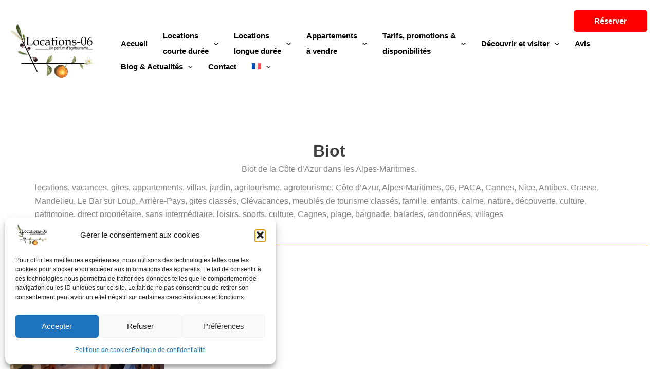

--- FILE ---
content_type: text/plain
request_url: https://www.google-analytics.com/j/collect?v=1&_v=j102&a=1780100103&t=pageview&_s=1&dl=https%3A%2F%2Flocations-06.fr%2Ftag%2Fbiot%2F&ul=en-us%40posix&dt=Biot%20sur%20la%20C%C3%B4te%20d%27Azur%20Avec%20Locations-06.fr%20Locations%20de%20g%C3%AEte&sr=1280x720&vp=1280x720&_u=KCDAgEIhAAAAACAAI~&jid=561320175&gjid=1841778339&cid=697220537.1768619469&tid=UA-23193255-1&_gid=704210076.1768619469&_slc=1&z=65993803
body_size: -451
content:
2,cG-MLRJ0SK1DS